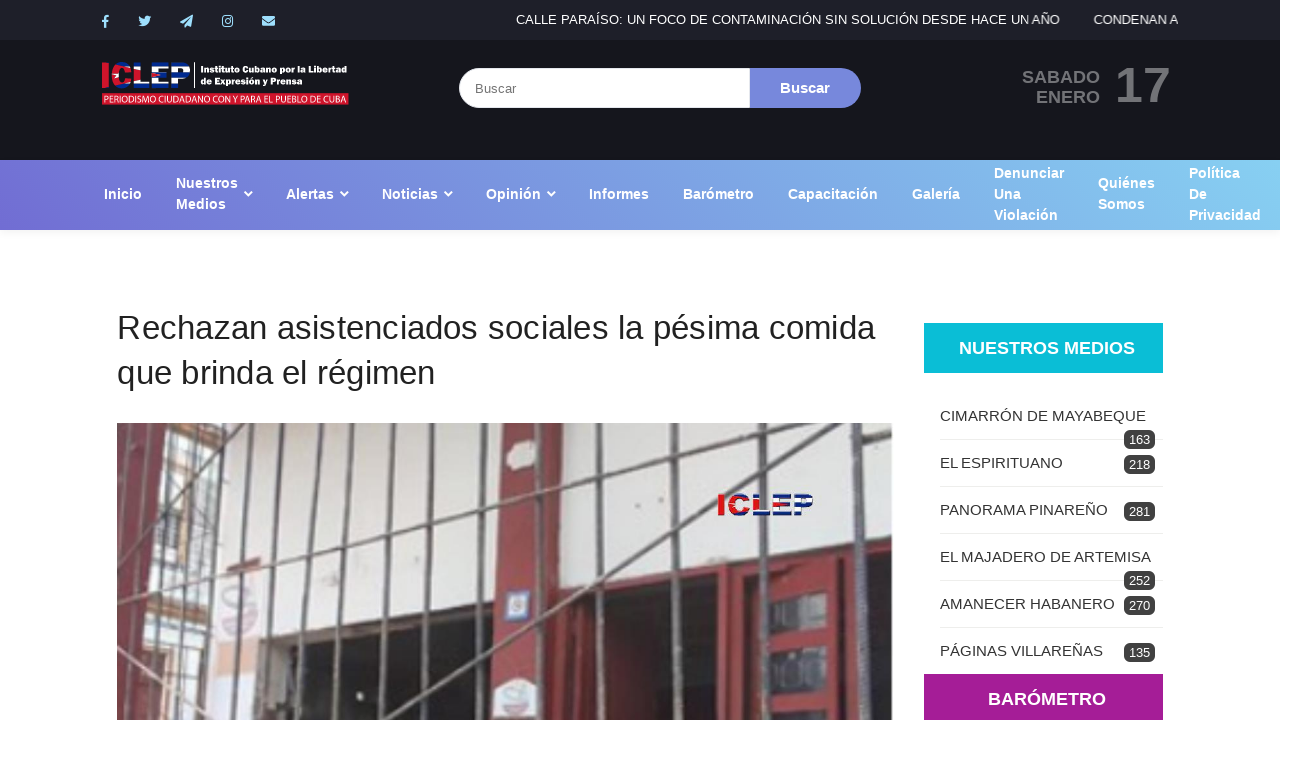

--- FILE ---
content_type: text/html; charset=utf-8
request_url: https://www.google.com/recaptcha/api2/anchor?ar=1&k=6LcA_nwaAAAAAPBqd7uRGBN2gt3IHD-FUXv_J-J6&co=aHR0cHM6Ly9pY2xlcC5vcmc6NDQz&hl=en&v=PoyoqOPhxBO7pBk68S4YbpHZ&size=normal&anchor-ms=20000&execute-ms=30000&cb=2edhvjf3x5zn
body_size: 49550
content:
<!DOCTYPE HTML><html dir="ltr" lang="en"><head><meta http-equiv="Content-Type" content="text/html; charset=UTF-8">
<meta http-equiv="X-UA-Compatible" content="IE=edge">
<title>reCAPTCHA</title>
<style type="text/css">
/* cyrillic-ext */
@font-face {
  font-family: 'Roboto';
  font-style: normal;
  font-weight: 400;
  font-stretch: 100%;
  src: url(//fonts.gstatic.com/s/roboto/v48/KFO7CnqEu92Fr1ME7kSn66aGLdTylUAMa3GUBHMdazTgWw.woff2) format('woff2');
  unicode-range: U+0460-052F, U+1C80-1C8A, U+20B4, U+2DE0-2DFF, U+A640-A69F, U+FE2E-FE2F;
}
/* cyrillic */
@font-face {
  font-family: 'Roboto';
  font-style: normal;
  font-weight: 400;
  font-stretch: 100%;
  src: url(//fonts.gstatic.com/s/roboto/v48/KFO7CnqEu92Fr1ME7kSn66aGLdTylUAMa3iUBHMdazTgWw.woff2) format('woff2');
  unicode-range: U+0301, U+0400-045F, U+0490-0491, U+04B0-04B1, U+2116;
}
/* greek-ext */
@font-face {
  font-family: 'Roboto';
  font-style: normal;
  font-weight: 400;
  font-stretch: 100%;
  src: url(//fonts.gstatic.com/s/roboto/v48/KFO7CnqEu92Fr1ME7kSn66aGLdTylUAMa3CUBHMdazTgWw.woff2) format('woff2');
  unicode-range: U+1F00-1FFF;
}
/* greek */
@font-face {
  font-family: 'Roboto';
  font-style: normal;
  font-weight: 400;
  font-stretch: 100%;
  src: url(//fonts.gstatic.com/s/roboto/v48/KFO7CnqEu92Fr1ME7kSn66aGLdTylUAMa3-UBHMdazTgWw.woff2) format('woff2');
  unicode-range: U+0370-0377, U+037A-037F, U+0384-038A, U+038C, U+038E-03A1, U+03A3-03FF;
}
/* math */
@font-face {
  font-family: 'Roboto';
  font-style: normal;
  font-weight: 400;
  font-stretch: 100%;
  src: url(//fonts.gstatic.com/s/roboto/v48/KFO7CnqEu92Fr1ME7kSn66aGLdTylUAMawCUBHMdazTgWw.woff2) format('woff2');
  unicode-range: U+0302-0303, U+0305, U+0307-0308, U+0310, U+0312, U+0315, U+031A, U+0326-0327, U+032C, U+032F-0330, U+0332-0333, U+0338, U+033A, U+0346, U+034D, U+0391-03A1, U+03A3-03A9, U+03B1-03C9, U+03D1, U+03D5-03D6, U+03F0-03F1, U+03F4-03F5, U+2016-2017, U+2034-2038, U+203C, U+2040, U+2043, U+2047, U+2050, U+2057, U+205F, U+2070-2071, U+2074-208E, U+2090-209C, U+20D0-20DC, U+20E1, U+20E5-20EF, U+2100-2112, U+2114-2115, U+2117-2121, U+2123-214F, U+2190, U+2192, U+2194-21AE, U+21B0-21E5, U+21F1-21F2, U+21F4-2211, U+2213-2214, U+2216-22FF, U+2308-230B, U+2310, U+2319, U+231C-2321, U+2336-237A, U+237C, U+2395, U+239B-23B7, U+23D0, U+23DC-23E1, U+2474-2475, U+25AF, U+25B3, U+25B7, U+25BD, U+25C1, U+25CA, U+25CC, U+25FB, U+266D-266F, U+27C0-27FF, U+2900-2AFF, U+2B0E-2B11, U+2B30-2B4C, U+2BFE, U+3030, U+FF5B, U+FF5D, U+1D400-1D7FF, U+1EE00-1EEFF;
}
/* symbols */
@font-face {
  font-family: 'Roboto';
  font-style: normal;
  font-weight: 400;
  font-stretch: 100%;
  src: url(//fonts.gstatic.com/s/roboto/v48/KFO7CnqEu92Fr1ME7kSn66aGLdTylUAMaxKUBHMdazTgWw.woff2) format('woff2');
  unicode-range: U+0001-000C, U+000E-001F, U+007F-009F, U+20DD-20E0, U+20E2-20E4, U+2150-218F, U+2190, U+2192, U+2194-2199, U+21AF, U+21E6-21F0, U+21F3, U+2218-2219, U+2299, U+22C4-22C6, U+2300-243F, U+2440-244A, U+2460-24FF, U+25A0-27BF, U+2800-28FF, U+2921-2922, U+2981, U+29BF, U+29EB, U+2B00-2BFF, U+4DC0-4DFF, U+FFF9-FFFB, U+10140-1018E, U+10190-1019C, U+101A0, U+101D0-101FD, U+102E0-102FB, U+10E60-10E7E, U+1D2C0-1D2D3, U+1D2E0-1D37F, U+1F000-1F0FF, U+1F100-1F1AD, U+1F1E6-1F1FF, U+1F30D-1F30F, U+1F315, U+1F31C, U+1F31E, U+1F320-1F32C, U+1F336, U+1F378, U+1F37D, U+1F382, U+1F393-1F39F, U+1F3A7-1F3A8, U+1F3AC-1F3AF, U+1F3C2, U+1F3C4-1F3C6, U+1F3CA-1F3CE, U+1F3D4-1F3E0, U+1F3ED, U+1F3F1-1F3F3, U+1F3F5-1F3F7, U+1F408, U+1F415, U+1F41F, U+1F426, U+1F43F, U+1F441-1F442, U+1F444, U+1F446-1F449, U+1F44C-1F44E, U+1F453, U+1F46A, U+1F47D, U+1F4A3, U+1F4B0, U+1F4B3, U+1F4B9, U+1F4BB, U+1F4BF, U+1F4C8-1F4CB, U+1F4D6, U+1F4DA, U+1F4DF, U+1F4E3-1F4E6, U+1F4EA-1F4ED, U+1F4F7, U+1F4F9-1F4FB, U+1F4FD-1F4FE, U+1F503, U+1F507-1F50B, U+1F50D, U+1F512-1F513, U+1F53E-1F54A, U+1F54F-1F5FA, U+1F610, U+1F650-1F67F, U+1F687, U+1F68D, U+1F691, U+1F694, U+1F698, U+1F6AD, U+1F6B2, U+1F6B9-1F6BA, U+1F6BC, U+1F6C6-1F6CF, U+1F6D3-1F6D7, U+1F6E0-1F6EA, U+1F6F0-1F6F3, U+1F6F7-1F6FC, U+1F700-1F7FF, U+1F800-1F80B, U+1F810-1F847, U+1F850-1F859, U+1F860-1F887, U+1F890-1F8AD, U+1F8B0-1F8BB, U+1F8C0-1F8C1, U+1F900-1F90B, U+1F93B, U+1F946, U+1F984, U+1F996, U+1F9E9, U+1FA00-1FA6F, U+1FA70-1FA7C, U+1FA80-1FA89, U+1FA8F-1FAC6, U+1FACE-1FADC, U+1FADF-1FAE9, U+1FAF0-1FAF8, U+1FB00-1FBFF;
}
/* vietnamese */
@font-face {
  font-family: 'Roboto';
  font-style: normal;
  font-weight: 400;
  font-stretch: 100%;
  src: url(//fonts.gstatic.com/s/roboto/v48/KFO7CnqEu92Fr1ME7kSn66aGLdTylUAMa3OUBHMdazTgWw.woff2) format('woff2');
  unicode-range: U+0102-0103, U+0110-0111, U+0128-0129, U+0168-0169, U+01A0-01A1, U+01AF-01B0, U+0300-0301, U+0303-0304, U+0308-0309, U+0323, U+0329, U+1EA0-1EF9, U+20AB;
}
/* latin-ext */
@font-face {
  font-family: 'Roboto';
  font-style: normal;
  font-weight: 400;
  font-stretch: 100%;
  src: url(//fonts.gstatic.com/s/roboto/v48/KFO7CnqEu92Fr1ME7kSn66aGLdTylUAMa3KUBHMdazTgWw.woff2) format('woff2');
  unicode-range: U+0100-02BA, U+02BD-02C5, U+02C7-02CC, U+02CE-02D7, U+02DD-02FF, U+0304, U+0308, U+0329, U+1D00-1DBF, U+1E00-1E9F, U+1EF2-1EFF, U+2020, U+20A0-20AB, U+20AD-20C0, U+2113, U+2C60-2C7F, U+A720-A7FF;
}
/* latin */
@font-face {
  font-family: 'Roboto';
  font-style: normal;
  font-weight: 400;
  font-stretch: 100%;
  src: url(//fonts.gstatic.com/s/roboto/v48/KFO7CnqEu92Fr1ME7kSn66aGLdTylUAMa3yUBHMdazQ.woff2) format('woff2');
  unicode-range: U+0000-00FF, U+0131, U+0152-0153, U+02BB-02BC, U+02C6, U+02DA, U+02DC, U+0304, U+0308, U+0329, U+2000-206F, U+20AC, U+2122, U+2191, U+2193, U+2212, U+2215, U+FEFF, U+FFFD;
}
/* cyrillic-ext */
@font-face {
  font-family: 'Roboto';
  font-style: normal;
  font-weight: 500;
  font-stretch: 100%;
  src: url(//fonts.gstatic.com/s/roboto/v48/KFO7CnqEu92Fr1ME7kSn66aGLdTylUAMa3GUBHMdazTgWw.woff2) format('woff2');
  unicode-range: U+0460-052F, U+1C80-1C8A, U+20B4, U+2DE0-2DFF, U+A640-A69F, U+FE2E-FE2F;
}
/* cyrillic */
@font-face {
  font-family: 'Roboto';
  font-style: normal;
  font-weight: 500;
  font-stretch: 100%;
  src: url(//fonts.gstatic.com/s/roboto/v48/KFO7CnqEu92Fr1ME7kSn66aGLdTylUAMa3iUBHMdazTgWw.woff2) format('woff2');
  unicode-range: U+0301, U+0400-045F, U+0490-0491, U+04B0-04B1, U+2116;
}
/* greek-ext */
@font-face {
  font-family: 'Roboto';
  font-style: normal;
  font-weight: 500;
  font-stretch: 100%;
  src: url(//fonts.gstatic.com/s/roboto/v48/KFO7CnqEu92Fr1ME7kSn66aGLdTylUAMa3CUBHMdazTgWw.woff2) format('woff2');
  unicode-range: U+1F00-1FFF;
}
/* greek */
@font-face {
  font-family: 'Roboto';
  font-style: normal;
  font-weight: 500;
  font-stretch: 100%;
  src: url(//fonts.gstatic.com/s/roboto/v48/KFO7CnqEu92Fr1ME7kSn66aGLdTylUAMa3-UBHMdazTgWw.woff2) format('woff2');
  unicode-range: U+0370-0377, U+037A-037F, U+0384-038A, U+038C, U+038E-03A1, U+03A3-03FF;
}
/* math */
@font-face {
  font-family: 'Roboto';
  font-style: normal;
  font-weight: 500;
  font-stretch: 100%;
  src: url(//fonts.gstatic.com/s/roboto/v48/KFO7CnqEu92Fr1ME7kSn66aGLdTylUAMawCUBHMdazTgWw.woff2) format('woff2');
  unicode-range: U+0302-0303, U+0305, U+0307-0308, U+0310, U+0312, U+0315, U+031A, U+0326-0327, U+032C, U+032F-0330, U+0332-0333, U+0338, U+033A, U+0346, U+034D, U+0391-03A1, U+03A3-03A9, U+03B1-03C9, U+03D1, U+03D5-03D6, U+03F0-03F1, U+03F4-03F5, U+2016-2017, U+2034-2038, U+203C, U+2040, U+2043, U+2047, U+2050, U+2057, U+205F, U+2070-2071, U+2074-208E, U+2090-209C, U+20D0-20DC, U+20E1, U+20E5-20EF, U+2100-2112, U+2114-2115, U+2117-2121, U+2123-214F, U+2190, U+2192, U+2194-21AE, U+21B0-21E5, U+21F1-21F2, U+21F4-2211, U+2213-2214, U+2216-22FF, U+2308-230B, U+2310, U+2319, U+231C-2321, U+2336-237A, U+237C, U+2395, U+239B-23B7, U+23D0, U+23DC-23E1, U+2474-2475, U+25AF, U+25B3, U+25B7, U+25BD, U+25C1, U+25CA, U+25CC, U+25FB, U+266D-266F, U+27C0-27FF, U+2900-2AFF, U+2B0E-2B11, U+2B30-2B4C, U+2BFE, U+3030, U+FF5B, U+FF5D, U+1D400-1D7FF, U+1EE00-1EEFF;
}
/* symbols */
@font-face {
  font-family: 'Roboto';
  font-style: normal;
  font-weight: 500;
  font-stretch: 100%;
  src: url(//fonts.gstatic.com/s/roboto/v48/KFO7CnqEu92Fr1ME7kSn66aGLdTylUAMaxKUBHMdazTgWw.woff2) format('woff2');
  unicode-range: U+0001-000C, U+000E-001F, U+007F-009F, U+20DD-20E0, U+20E2-20E4, U+2150-218F, U+2190, U+2192, U+2194-2199, U+21AF, U+21E6-21F0, U+21F3, U+2218-2219, U+2299, U+22C4-22C6, U+2300-243F, U+2440-244A, U+2460-24FF, U+25A0-27BF, U+2800-28FF, U+2921-2922, U+2981, U+29BF, U+29EB, U+2B00-2BFF, U+4DC0-4DFF, U+FFF9-FFFB, U+10140-1018E, U+10190-1019C, U+101A0, U+101D0-101FD, U+102E0-102FB, U+10E60-10E7E, U+1D2C0-1D2D3, U+1D2E0-1D37F, U+1F000-1F0FF, U+1F100-1F1AD, U+1F1E6-1F1FF, U+1F30D-1F30F, U+1F315, U+1F31C, U+1F31E, U+1F320-1F32C, U+1F336, U+1F378, U+1F37D, U+1F382, U+1F393-1F39F, U+1F3A7-1F3A8, U+1F3AC-1F3AF, U+1F3C2, U+1F3C4-1F3C6, U+1F3CA-1F3CE, U+1F3D4-1F3E0, U+1F3ED, U+1F3F1-1F3F3, U+1F3F5-1F3F7, U+1F408, U+1F415, U+1F41F, U+1F426, U+1F43F, U+1F441-1F442, U+1F444, U+1F446-1F449, U+1F44C-1F44E, U+1F453, U+1F46A, U+1F47D, U+1F4A3, U+1F4B0, U+1F4B3, U+1F4B9, U+1F4BB, U+1F4BF, U+1F4C8-1F4CB, U+1F4D6, U+1F4DA, U+1F4DF, U+1F4E3-1F4E6, U+1F4EA-1F4ED, U+1F4F7, U+1F4F9-1F4FB, U+1F4FD-1F4FE, U+1F503, U+1F507-1F50B, U+1F50D, U+1F512-1F513, U+1F53E-1F54A, U+1F54F-1F5FA, U+1F610, U+1F650-1F67F, U+1F687, U+1F68D, U+1F691, U+1F694, U+1F698, U+1F6AD, U+1F6B2, U+1F6B9-1F6BA, U+1F6BC, U+1F6C6-1F6CF, U+1F6D3-1F6D7, U+1F6E0-1F6EA, U+1F6F0-1F6F3, U+1F6F7-1F6FC, U+1F700-1F7FF, U+1F800-1F80B, U+1F810-1F847, U+1F850-1F859, U+1F860-1F887, U+1F890-1F8AD, U+1F8B0-1F8BB, U+1F8C0-1F8C1, U+1F900-1F90B, U+1F93B, U+1F946, U+1F984, U+1F996, U+1F9E9, U+1FA00-1FA6F, U+1FA70-1FA7C, U+1FA80-1FA89, U+1FA8F-1FAC6, U+1FACE-1FADC, U+1FADF-1FAE9, U+1FAF0-1FAF8, U+1FB00-1FBFF;
}
/* vietnamese */
@font-face {
  font-family: 'Roboto';
  font-style: normal;
  font-weight: 500;
  font-stretch: 100%;
  src: url(//fonts.gstatic.com/s/roboto/v48/KFO7CnqEu92Fr1ME7kSn66aGLdTylUAMa3OUBHMdazTgWw.woff2) format('woff2');
  unicode-range: U+0102-0103, U+0110-0111, U+0128-0129, U+0168-0169, U+01A0-01A1, U+01AF-01B0, U+0300-0301, U+0303-0304, U+0308-0309, U+0323, U+0329, U+1EA0-1EF9, U+20AB;
}
/* latin-ext */
@font-face {
  font-family: 'Roboto';
  font-style: normal;
  font-weight: 500;
  font-stretch: 100%;
  src: url(//fonts.gstatic.com/s/roboto/v48/KFO7CnqEu92Fr1ME7kSn66aGLdTylUAMa3KUBHMdazTgWw.woff2) format('woff2');
  unicode-range: U+0100-02BA, U+02BD-02C5, U+02C7-02CC, U+02CE-02D7, U+02DD-02FF, U+0304, U+0308, U+0329, U+1D00-1DBF, U+1E00-1E9F, U+1EF2-1EFF, U+2020, U+20A0-20AB, U+20AD-20C0, U+2113, U+2C60-2C7F, U+A720-A7FF;
}
/* latin */
@font-face {
  font-family: 'Roboto';
  font-style: normal;
  font-weight: 500;
  font-stretch: 100%;
  src: url(//fonts.gstatic.com/s/roboto/v48/KFO7CnqEu92Fr1ME7kSn66aGLdTylUAMa3yUBHMdazQ.woff2) format('woff2');
  unicode-range: U+0000-00FF, U+0131, U+0152-0153, U+02BB-02BC, U+02C6, U+02DA, U+02DC, U+0304, U+0308, U+0329, U+2000-206F, U+20AC, U+2122, U+2191, U+2193, U+2212, U+2215, U+FEFF, U+FFFD;
}
/* cyrillic-ext */
@font-face {
  font-family: 'Roboto';
  font-style: normal;
  font-weight: 900;
  font-stretch: 100%;
  src: url(//fonts.gstatic.com/s/roboto/v48/KFO7CnqEu92Fr1ME7kSn66aGLdTylUAMa3GUBHMdazTgWw.woff2) format('woff2');
  unicode-range: U+0460-052F, U+1C80-1C8A, U+20B4, U+2DE0-2DFF, U+A640-A69F, U+FE2E-FE2F;
}
/* cyrillic */
@font-face {
  font-family: 'Roboto';
  font-style: normal;
  font-weight: 900;
  font-stretch: 100%;
  src: url(//fonts.gstatic.com/s/roboto/v48/KFO7CnqEu92Fr1ME7kSn66aGLdTylUAMa3iUBHMdazTgWw.woff2) format('woff2');
  unicode-range: U+0301, U+0400-045F, U+0490-0491, U+04B0-04B1, U+2116;
}
/* greek-ext */
@font-face {
  font-family: 'Roboto';
  font-style: normal;
  font-weight: 900;
  font-stretch: 100%;
  src: url(//fonts.gstatic.com/s/roboto/v48/KFO7CnqEu92Fr1ME7kSn66aGLdTylUAMa3CUBHMdazTgWw.woff2) format('woff2');
  unicode-range: U+1F00-1FFF;
}
/* greek */
@font-face {
  font-family: 'Roboto';
  font-style: normal;
  font-weight: 900;
  font-stretch: 100%;
  src: url(//fonts.gstatic.com/s/roboto/v48/KFO7CnqEu92Fr1ME7kSn66aGLdTylUAMa3-UBHMdazTgWw.woff2) format('woff2');
  unicode-range: U+0370-0377, U+037A-037F, U+0384-038A, U+038C, U+038E-03A1, U+03A3-03FF;
}
/* math */
@font-face {
  font-family: 'Roboto';
  font-style: normal;
  font-weight: 900;
  font-stretch: 100%;
  src: url(//fonts.gstatic.com/s/roboto/v48/KFO7CnqEu92Fr1ME7kSn66aGLdTylUAMawCUBHMdazTgWw.woff2) format('woff2');
  unicode-range: U+0302-0303, U+0305, U+0307-0308, U+0310, U+0312, U+0315, U+031A, U+0326-0327, U+032C, U+032F-0330, U+0332-0333, U+0338, U+033A, U+0346, U+034D, U+0391-03A1, U+03A3-03A9, U+03B1-03C9, U+03D1, U+03D5-03D6, U+03F0-03F1, U+03F4-03F5, U+2016-2017, U+2034-2038, U+203C, U+2040, U+2043, U+2047, U+2050, U+2057, U+205F, U+2070-2071, U+2074-208E, U+2090-209C, U+20D0-20DC, U+20E1, U+20E5-20EF, U+2100-2112, U+2114-2115, U+2117-2121, U+2123-214F, U+2190, U+2192, U+2194-21AE, U+21B0-21E5, U+21F1-21F2, U+21F4-2211, U+2213-2214, U+2216-22FF, U+2308-230B, U+2310, U+2319, U+231C-2321, U+2336-237A, U+237C, U+2395, U+239B-23B7, U+23D0, U+23DC-23E1, U+2474-2475, U+25AF, U+25B3, U+25B7, U+25BD, U+25C1, U+25CA, U+25CC, U+25FB, U+266D-266F, U+27C0-27FF, U+2900-2AFF, U+2B0E-2B11, U+2B30-2B4C, U+2BFE, U+3030, U+FF5B, U+FF5D, U+1D400-1D7FF, U+1EE00-1EEFF;
}
/* symbols */
@font-face {
  font-family: 'Roboto';
  font-style: normal;
  font-weight: 900;
  font-stretch: 100%;
  src: url(//fonts.gstatic.com/s/roboto/v48/KFO7CnqEu92Fr1ME7kSn66aGLdTylUAMaxKUBHMdazTgWw.woff2) format('woff2');
  unicode-range: U+0001-000C, U+000E-001F, U+007F-009F, U+20DD-20E0, U+20E2-20E4, U+2150-218F, U+2190, U+2192, U+2194-2199, U+21AF, U+21E6-21F0, U+21F3, U+2218-2219, U+2299, U+22C4-22C6, U+2300-243F, U+2440-244A, U+2460-24FF, U+25A0-27BF, U+2800-28FF, U+2921-2922, U+2981, U+29BF, U+29EB, U+2B00-2BFF, U+4DC0-4DFF, U+FFF9-FFFB, U+10140-1018E, U+10190-1019C, U+101A0, U+101D0-101FD, U+102E0-102FB, U+10E60-10E7E, U+1D2C0-1D2D3, U+1D2E0-1D37F, U+1F000-1F0FF, U+1F100-1F1AD, U+1F1E6-1F1FF, U+1F30D-1F30F, U+1F315, U+1F31C, U+1F31E, U+1F320-1F32C, U+1F336, U+1F378, U+1F37D, U+1F382, U+1F393-1F39F, U+1F3A7-1F3A8, U+1F3AC-1F3AF, U+1F3C2, U+1F3C4-1F3C6, U+1F3CA-1F3CE, U+1F3D4-1F3E0, U+1F3ED, U+1F3F1-1F3F3, U+1F3F5-1F3F7, U+1F408, U+1F415, U+1F41F, U+1F426, U+1F43F, U+1F441-1F442, U+1F444, U+1F446-1F449, U+1F44C-1F44E, U+1F453, U+1F46A, U+1F47D, U+1F4A3, U+1F4B0, U+1F4B3, U+1F4B9, U+1F4BB, U+1F4BF, U+1F4C8-1F4CB, U+1F4D6, U+1F4DA, U+1F4DF, U+1F4E3-1F4E6, U+1F4EA-1F4ED, U+1F4F7, U+1F4F9-1F4FB, U+1F4FD-1F4FE, U+1F503, U+1F507-1F50B, U+1F50D, U+1F512-1F513, U+1F53E-1F54A, U+1F54F-1F5FA, U+1F610, U+1F650-1F67F, U+1F687, U+1F68D, U+1F691, U+1F694, U+1F698, U+1F6AD, U+1F6B2, U+1F6B9-1F6BA, U+1F6BC, U+1F6C6-1F6CF, U+1F6D3-1F6D7, U+1F6E0-1F6EA, U+1F6F0-1F6F3, U+1F6F7-1F6FC, U+1F700-1F7FF, U+1F800-1F80B, U+1F810-1F847, U+1F850-1F859, U+1F860-1F887, U+1F890-1F8AD, U+1F8B0-1F8BB, U+1F8C0-1F8C1, U+1F900-1F90B, U+1F93B, U+1F946, U+1F984, U+1F996, U+1F9E9, U+1FA00-1FA6F, U+1FA70-1FA7C, U+1FA80-1FA89, U+1FA8F-1FAC6, U+1FACE-1FADC, U+1FADF-1FAE9, U+1FAF0-1FAF8, U+1FB00-1FBFF;
}
/* vietnamese */
@font-face {
  font-family: 'Roboto';
  font-style: normal;
  font-weight: 900;
  font-stretch: 100%;
  src: url(//fonts.gstatic.com/s/roboto/v48/KFO7CnqEu92Fr1ME7kSn66aGLdTylUAMa3OUBHMdazTgWw.woff2) format('woff2');
  unicode-range: U+0102-0103, U+0110-0111, U+0128-0129, U+0168-0169, U+01A0-01A1, U+01AF-01B0, U+0300-0301, U+0303-0304, U+0308-0309, U+0323, U+0329, U+1EA0-1EF9, U+20AB;
}
/* latin-ext */
@font-face {
  font-family: 'Roboto';
  font-style: normal;
  font-weight: 900;
  font-stretch: 100%;
  src: url(//fonts.gstatic.com/s/roboto/v48/KFO7CnqEu92Fr1ME7kSn66aGLdTylUAMa3KUBHMdazTgWw.woff2) format('woff2');
  unicode-range: U+0100-02BA, U+02BD-02C5, U+02C7-02CC, U+02CE-02D7, U+02DD-02FF, U+0304, U+0308, U+0329, U+1D00-1DBF, U+1E00-1E9F, U+1EF2-1EFF, U+2020, U+20A0-20AB, U+20AD-20C0, U+2113, U+2C60-2C7F, U+A720-A7FF;
}
/* latin */
@font-face {
  font-family: 'Roboto';
  font-style: normal;
  font-weight: 900;
  font-stretch: 100%;
  src: url(//fonts.gstatic.com/s/roboto/v48/KFO7CnqEu92Fr1ME7kSn66aGLdTylUAMa3yUBHMdazQ.woff2) format('woff2');
  unicode-range: U+0000-00FF, U+0131, U+0152-0153, U+02BB-02BC, U+02C6, U+02DA, U+02DC, U+0304, U+0308, U+0329, U+2000-206F, U+20AC, U+2122, U+2191, U+2193, U+2212, U+2215, U+FEFF, U+FFFD;
}

</style>
<link rel="stylesheet" type="text/css" href="https://www.gstatic.com/recaptcha/releases/PoyoqOPhxBO7pBk68S4YbpHZ/styles__ltr.css">
<script nonce="MrDDODj2U0NoB6H13pflCA" type="text/javascript">window['__recaptcha_api'] = 'https://www.google.com/recaptcha/api2/';</script>
<script type="text/javascript" src="https://www.gstatic.com/recaptcha/releases/PoyoqOPhxBO7pBk68S4YbpHZ/recaptcha__en.js" nonce="MrDDODj2U0NoB6H13pflCA">
      
    </script></head>
<body><div id="rc-anchor-alert" class="rc-anchor-alert"></div>
<input type="hidden" id="recaptcha-token" value="[base64]">
<script type="text/javascript" nonce="MrDDODj2U0NoB6H13pflCA">
      recaptcha.anchor.Main.init("[\x22ainput\x22,[\x22bgdata\x22,\x22\x22,\[base64]/[base64]/[base64]/KE4oMTI0LHYsdi5HKSxMWihsLHYpKTpOKDEyNCx2LGwpLFYpLHYpLFQpKSxGKDE3MSx2KX0scjc9ZnVuY3Rpb24obCl7cmV0dXJuIGx9LEM9ZnVuY3Rpb24obCxWLHYpe04odixsLFYpLFZbYWtdPTI3OTZ9LG49ZnVuY3Rpb24obCxWKXtWLlg9KChWLlg/[base64]/[base64]/[base64]/[base64]/[base64]/[base64]/[base64]/[base64]/[base64]/[base64]/[base64]\\u003d\x22,\[base64]\\u003d\x22,\[base64]/DplTDnl0IQFEWUx/CvcKoUVwow6bCmsK4wrZcNcO3wqJocjTCrGUWw4nCkMO/w4TDvFkKSQ/CgE97wqkDF8OowoHCgxjDgMOMw6EOwoAMw69jw7gewrvDmMO9w6XCrsOzF8K+w4dsw6PCpi4LS8OjDsKzw5bDtMKtwo/DpsKVaMKTw4rCvyd1wr1/wptuQg/DvWfDoAVsczMWw5t9A8OnPcKkw7dWAsKxG8OLajoTw67CocKOw4nDkEPDnwHDin5Sw75OwpZrwrDCkSRcwrfChh8+PcKFwrNPwoXCtcKTw7EYwpIsAMKWQETDolRJMcKILCMqwrLCocO/[base64]/[base64]/CkMOMcsOwIh3Cm8KGGsKFw4I9djgWS8K3J8OXw7DCk8Kzwr1PZsK1ecO0w7ZVw67DucOER2fDpygVwrdHCHRcw47DtHHChMOnWXBQwpYOMF7DrcOhwqHCqMOewoLCtcKlwoLDly4+wpLCg2nCjMK7w5Y1eQ/Dp8ODwqvCk8KTwopzwqHDkz4DfETCmzDCil4cXEjDuHsPwqjCnSAhMcOAMVpldsK9wrfDisKRw47CnGo/[base64]/wp9IwrzChBNlw4wywqvDum1ZwqNcFXHCocKJw40NCGFdwpvCvMOMIGZJHsKvw70iw6ZaWTddRsOhwooAF0NWWR0iwoVyZcKZw5pcwpcZw5zCvcKGwpskZsKmZWLDncOlw5HCj8Klw7RrEMOxdcOxw5/CljQzHsKGw4jCqcKzwoUBw5HDqDFEI8KEOR9SDMOHw61MLMO4A8KPN0LCtS4HA8OtCSDChcOrVHDClMKTwqbDv8KKDcKDwpTClnjDh8OSw5HCnGDCkUTCqMOEScKKw4Q4UhJUwo8KIBgbw7fCusKcw4HDtsOcwp/[base64]/[base64]/[base64]/Dg14ZYsKfc8OHw5ERw4VhMA9ew5U9wqxuQcOFTMKvwo15ScO1w5XCjMKFZydPw6Avw4PDpi9fw7rDmsKqQg/DkcOFw7A6PcKuGcKhwrLClsOyPsO+Yxp7wqw1GMO1dsKfw67Duyk+wrY2FRB/wonDlcKaIsOnwpQmw5rDicO9w5rCnThSLcOzWcO/JxnDr1rCssKSwr/Do8K1woPDt8OoHnh7wrV/aHBuXsOUICbCh8OjeMKvSMK2w63CqmLDpAQZwrBBw6x/wozDtjZCMcOcwojDhUxKw5BAHcOwwpjCqsOnw455OMKhNxBuw7jDv8K7Y8O8L8OfHMOxwpgxwrDCiCQIw7QrK15gw6HDjcObwr7CnUBbd8O2w4bDk8KbPcOWRsOxBCEpwqQWw73DisK3wpXChcOcE8Ktw4B5wo8mfsORwqbCpnxHPsO+HcOnwpJnA1fDgFTDhQ3DjU/DjMKaw458wq3Dg8Kiw6gRMBvCoDjDmRtjwpAhTn3CjHjCrMKjw4JcG15rw6PCrsKowoPCgMOaEysowpwKwp15Pj5KS8KhVFzDncOjw6zCnsKGwrvCkcO5wp7CiGjCiMOSLQTCmw4vN0hBwq/Dq8ObfMKHAsKpcWHDr8ORw6AOQMO8HWRvX8KxTsKifQPChGzDm8OiwojDhcO1VMOawoHCr8KFw77Dn24Bw70Cw5sOFlgNVA5pwrrDo37Cs2DCojzDvnXDhWXDsW/DlcOjw54dBUzCh0t/H8OQwqE1wrTDsMKJwoQ3w4MFB8KeYsOQwoRpWcKGwpjCs8Oqw6Vbw6kpw68ewpwSA8Ohwp4XIQ/DsgQ1wo7DoV/Cj8OxwpZpD2XCrWVZw7pUw6AJHsKLM8OqwoEuwoUNw61kw51ubxXCtwrCgQ7CvwZsw5LCqsKvfcOFwo7CgcKvwqTCrcKdwobDs8Kew4bDncO+MlRWe2hyw77CtQshUMKyIsOsAsOEwpsbwrbDvn8gw6sIw5tIwqFtZEpxw5UMDSg/B8KDCMO0JzYiw6LDq8Kow5DDgzgqWMOCdhHCt8O7M8Kbb13Cu8OAwp8TI8OgUsKuw7szfsORacKRw7wxw412wpXDk8Omwq3CnjfDr8KMw4xzIMKsA8KNe8ONSmbDmMKHdwhKLDQrw5Ntwr/DlcKhwrcQw5rDjB46w57DosOGwojDocKBw6PCv8KxYsKZCMOoFFFlCMOMLcKZDcKhw5sZwqBiVyoqd8Kpw6czacObwrnDlMO6w4ApMx7CksONOMONwqHCqmTDnCwpwpA+wqFTwrUnMMOHQ8K/w5cMTnvDry3Cq2/CkMK6VTl4TjABwqrDgk1+N8Kcwp5Dw6QowpLDkR7DtsOyNcKhRMKEP8OCwqk5wogLWnQYdm4mwoUaw5Ajw7MfSCPDkMOsV8OJw5R6wq3Cl8K/[base64]/[base64]/[base64]/Ch8OMw4nCsMOdO8ODwoh+SMOhwqHCiMO0wrLDksOow7U0J8KdcMOXw5bCkcKAw7VCwpPDhsO9HhQ+Pz1Zw7NSe38Uw5MSw7YLG0zClsKxw7BOwpxGSBTCjcOEayzCuhoYwpjCh8K6Nw3DuDwDwqfDpMO6wp/[base64]/Dr8OUEUrCvsKAVRzCocOMckMLw4rCvXvDpcOgCMKdRSHDoMKJw6/DqMK6woPDp1wtcH15WMKtFQphwrV8dMOnwpxmIlNlw4bCvAABOCVaw7zDmsO6H8O8w7RtwoRdw7cEwpfDpF5nPTR3KBdzH0/CicOlWAsuCFDDrkjDnR3ChMO/LUUKEFIxecK3w4XDgn59Ohp2w6rCj8O8MMOVw7YWKMODPkA1F2fCvsOwFgjDlgpNacKOw4HCscKUSMKOCcOFBQPDjMO4w4TDgxHDrjllbMK9w7/DkcOxw5Vvw70tw6rCqmTDkAdTBcO9wobCjMK7KRV5VMKNw6hOwrPDqVvCu8KXVUYLwognwrZ7EcKbTB9MOMOPe8Oaw5bCkzN1wotxwoPDnkgyw58pw6/DscOuW8KXw6zCt3Zuw48WB2t+w7vDvMKcw6DDkcKuA1XDpG7CtsKBYBklPGTDgcKhI8OBWghqNBw7GGXDpMO9Bn8TLgh0w6LDiCnDvsOPw75Gw7vCo2AewrBUwqhBQTTDgcK/EMOSwoPDiMKYa8OOfMO1LDNLOAtHDTETwpbCtXLCnXJyOAPDmMK+OQXDmcKafXXCoDIlDMKpWRHDm8Knwp/DrWQ3V8KJIcOPwq8Jw63CjMKSZRkUwqvCpsOKwokPbz/Cl8Kfwo0Qw4vCisKKIsOeeSQKwp/Cu8OJw59bwpvCnHXDojILU8KCwrs+WEwaAcKreMOUwozDssKtw6LDvcO3w4Brwp7CocOGC8OtE8O7NEHCscOzwoAfwqMHwp1AYRvComrDtzxPZcKdDHXDgcKTEMKaTlbCrsODAMOCblrDoMK/QgPDsDPCrsOjCsKRHz/DhcOEXWMJUnx8XsO7NCUUw4ZjW8K6w5Mbw5LCnmYMwrDCj8OQw5XDpMKGDcKhdzskChgrUQ/CvsOiHW9TF8KnWGzCrcOWw57CsW9Xw4vDk8O1YAE6wqkSGcKPYsK9bhfCnsKGwoIDFmHDocOnM8O6w7k/[base64]/[base64]/CosKjKMKGfHVRw69XwqHCocKpwovCh8Kbw7tocsOIw4tgaMK5Al1iNDDCqW7DlgfDqMKYwobCncKxwpLDlAtrGsOIbA7DgcKmwoF3ESzDoWLDu0PDlMK/wqTDjMO5w5RNNWXCshzDoWxPFcKrwoPDgC/CqkDCjXhNPsOLwroIAz0LL8KawrI+w4jCrMOGw7FgwpjDr3oLw7/Cnk/CmMKnwrgLPh7DvwXDp1TCh0vDncOAwpZ1woLCrmMmU8K2VljDvj9JQALCiQnCpsK3w6fCosKVwq7DvQjCnVYdXsO/wqzCksO4ZMK6w75sworDrcKQwqpXw4sXw6RPIcOewrJFf8OKwq4UwoVJZsKpw7JIw4LDlwhuwoPDv8O3fV7CnwFNLjbCtcOoRcOzw4nCoMOHwoFMCn/DosOew7zClMKhcMKxIULChU9gw4lXw7nCl8K/[base64]/[base64]/CjzdOFcOib0bCpFXCtx04UCzDp8KiwrdPwplxEMOVEjXCp8OpwpzDlMOmW27DkcO7wrtqwo5KHGxAOsOpZ1F8wqDCucKjYzIxQHFVHsOITcO4Aj/CrR0/[base64]/[base64]/DlcOUw5DDjWEXwpMUw43DlSXCkk3DhHTCuF7CtsKxw6/DocOoGGVtwrx4wpLCh0zCncKDwrXDkwN6fV/DpsO9XFgrP8KoWiwrwp/Cux/ClsKAFWnCgsOfKMOQw4nCqcOiw4rDiMK5wrTCiHp7wqYjBMKjw4wBwodowoLCuw/DjcOdcyjDtsOPcEPDrMOKdSJbAcOOU8Oywr/Dv8K2w4/Chx0JK23CssKpw6JEw4/Ch1/CscKqw4vDm8Kjwrcqw5rDpMKTSwHDighCKwLDuzB1w4dDfHnDrS3Dp8KeVCDDtsKhwrIYPjtZA8OeBsKXw47DnMKawq7CumldS03ClcOxK8KcwpFSZWXCmsOAwrvDu0JrWw/DqsOMWcKbwrDDjS9dwr50woHCvsOnUcOOw5vCinzCjWIHwqvCgk9LwrXDtcOswqLCicKcGcKHwqbClWLClWbCuWtCw6/DmF7CmcK0MiUaUMOVwoPChTJfEyfDt8OYFsKUwp3DkQ/DlMOLLcKHMnJ1FsKES8OOPwwMUcKPcMK6wqDDm8KywqXDp1dOw54FwrzCkcOPesOLCcKlHcOdH8OBeMK2w5DDoljCjWHDgCtuOsKEwp/DgMOdw6DDqsOjIcOLwqXDkXUXEDDClgvDjTBjI8KuwoLDhBPDqHYSGcOIwqAlwp82RTnCgn4bbsKEwqjCq8Ohw4tEWsKTJcKHw7N2wqEDwqnDgMKiwrQaZGrCjMKkwokgwpYZJsK/e8Kgwo7DuTU+RcOsLMKAw5HCn8O0ZC9gw43DqB7DjXTCixFKSlUaPDPDrcOWNSEjworCqEPCq0DCkMKDworDi8KENzHCtCXCsTNzbm/CqVDCsBbCpsOkNQ/DvsK2w47Co3tpw61gw67CtDjCsMKgPsOUw7HDksOlwpPCtCRHw4rDlQJ8w7TCtMOEwqzCsE1iwqHCh3/[base64]/[base64]/CnsKPw5TCnsO/MEtYZcKNE3g5w5peaMKTecOwfsKnw69Kw4jDiMKjw6Nnw7pTasOSw4vCtlnDkg4iw5HCs8O7HcKRwpRvS3HDlx3Cv8K7HsOzYsKfMQHCsWgZEsKvw4HDpcOtwrZtw6jCvsKkAsOyJ39BI8KiMwhjWDrCscKFw54wwoTDiF/[base64]/GU0rw5fDgMOzQcOVw5ZuIAjChcOXEGs3w7V6BMKTwpHDnH/CrmrCmsOKOWnDrsOHw4XDkcOQTUDCusOgw546Zm7Dg8KQw4RUwpbCqGh6Ql/DuyzCtMOvKVnCusObIAUkGcO7McOZDcOqwqM9w5jCiB1MIMKEPcOzW8KGA8K4ZjnCq2jCq3XDmsKoCsKFJsKrw5A9dcKWKsOxwqV/wr8FHlgzU8OfMx7ClsKjwqbDisKaw7jCgsOHEsKuScOsX8OhOMOkwo53woDCuiPCt2tRRGnCo8KYchzDliAoBUDDpkUtwrM+MsK8aGLCqwdkwp8Nw7HCokTDi8K8w4Vww59yw4YlVGnCrMOMwq5vY2plwoPCsW/CrcOOLsOLQ8KiwoXClj4nOzN7KQTConjCgT7DkmPDrFkwYA00dcKGGA3ChkjCoVbDlMOIw7LDkcO5L8KFwr4vPMObL8OYwpPCn0TCrD1aeMKsw6EcDlloXXwiLcOBXEzDmsONw4UbwoJWwpxvNy/[base64]/DhsOVIiJjwo3DicKIw5DDr8Omwot+w5jChsO/w47Ds8ONFSRZw49wIMOlwpXDlibDjsORw4AawqJMNcOcL8KYRkvDgcK0wp/CumUeaXR4w5NrSsK7w5DDvcKkaWljw6t+CcO0SGjDgsKywqFpOMOFfkjDjMKUW8OEK1c7asKJDCsaDxEWwqbDgMO2DMO4wrVyXx/ChEfCmMKyRRwGwow7AMOaJBrDtsK2VBpZwpTDmMKfP0t7NMK3w4JgNwpkOsK9YFjCpFvDiC9vWlvDuH0sw5gvwow6KwUjW0jDrsOzwqtQNcObJx1PD8KjYEFGwqMUw4bDlWlcQW/DjxzDh8KAMsK3w6XCqXttYcOBwrFRfcKpH3vDqy1IFlAkHEzCoMOpw5PDlsKUwrTDm8KUecOeWRc5w7rCujZNwrMdHMK5Q1jDnsKvwonChMKBw4XCtsOMccKdI8OIw67CowXCmsKLw6tQbGluwqDDgsKXasOXHMOJBsKhwrZiGW4/UhhvTULCogzDhlvCvMObwrLCh0vDocOWXsKuT8OcLWYZwptPB10Hw5MJwpHCisKlwpB/QXTDgcOLwq3DikvDhcOjwotlRsOEw5hlD8OSOhrDo1sZwrZ7fh/[base64]/[base64]/DqnvCg8OHI8K4wp3DgsKiWcOuVko0CMO1wqLDuCbDoMO4a8KMw7xCwo8rwpjDp8OSw6PDhiTCm8K/NcOrwqbDv8KKd8Kyw6Ywwr0vw4FwCsKIwq91w7YeTFPCo2zDkMOydcOrw7PDgE3Ctgh4f1LDh8O9w7rDh8O0w6zCksOuw53CsWfCqFpiwqsRw6rCrsK5w73DucKJwpPCiRzCo8OhOWM6MhUHwrXDoCvDiMOvL8O4W8K4w5TClMOxScKiw7nCnQvDnMOgd8K3Di/Dlg4Gwqldw4Z3c8Ohw73CnEkOwqNpOwgywoXCuGTDucKtesOUwr/DqyB7DTrCmCMWMFjDsQh6w4IDMMKcwqlkRMKmwrgtw6AWN8KyLsK7w5vDh8OQwpxWOyjCkkfCjjYldWdmw4YuwqvDsMKDw4QQNsOiw53Ck1nDnxfClnPCpcKbwrkww5jDqMOJTcOrScKTw60VwoIbazfDqsO6w6LCgMKbJDnCusKuwo/[base64]/DvsKgcAzDhBjDgsO2wrlIwqLCiXzDn8OcTsKYHTsrO8OUV8KNPz3DkD/Dtwt5fcOZwqHDpsORwrHCkBbDj8O6w4/Cu0nCuR1Fw48Kw7kEwrxkw6nDkMK8w6PDvcOywr4UawY3A17Cv8KywqsIX8KqYX5Yw4QqwqTDtMKhw5NBw7dgwrbDlcO3w77CksKMwpcfPgzCuhfDr0Aww6wEwrtkwpbDhkMHwoUBVsK7SMOewrvDrQlYQsK4FMO1wptGw6pyw6dUw4jDoFMcwo8/KRxjA8OuIMO+wqfDslgyBsOZfEtJPGp/OjMbw5jChsKfw7kNw6lmbB0fQ8K3w4tTw7QOwqDCkwVVw5zCiW0FwozCsRoTNSEYdw50TTZuw4A0W8KTesK3TzbDmULDm8Kgw6sLahXDtEZDwpPCu8KVwoTDk8Kow5zDqcO/[base64]/[base64]/DhXrDk8OXKMKdbMOnwoLCvMK/A8Ogw7TCjMKjw6TDnUbDgcK7JXd9dE3CuRVxwrl8wp0yw5DClkJQLMKjUMOMEsO/wq0FR8KvwpTCq8KuLz7DmsKswq4yKsKZPGp4wo56K8OBSzAzU102w59xGCJmd8KUUsOFVMKiw5DDpcKqwqVVw5huKMOKwq19EU8bwpnDlEcDFcOqfGcMwrrDoMKxw6x8w7PCpcKtfMOfw4/DpwjDlcOoKcODwqnCkELCsVDCgsOLwqkFwpHDi2DCmsOvUcO1P2nDi8OGJsKlKMO5w7oJw7Vsw7g/[base64]/MMO6w7ocwq5Od8KidhcvMW4ifsKFUGQuK8Oew7kUDzfDoh3DpDtedG8aw6/[base64]/DtGbDvFfCr8K/wrDDjAkAOMK3w6kNRcOOSlLCpnjClsKtwp56wonDiH/CnsKVZ2xcw6XDmsK5PMO8EsOzw4HDnmPClzMzf3rDvsOiwpTDjsO1LE7DuMK4w4jCuXgDZW/[base64]/DgCHChFwjw5sDwqQ1NMOLwoogf8OSwosbSsOZw5Q4D3k6CyZSwozDgwwzM17ClXlOIsKvWCwzJENbZBB/Z8Omw5vCocKCw6xyw78kN8K7O8Ozwr5ewrrCmMOnMR9zSCfDn8KYw7tadsKCwpTCh1Vzw7LDuhHCk8KQC8KIw4A9K2UOAiNrwpZEdCzDksOTJMOpK8KRZsK1w6zCn8OGcWUNFRHDvcOHTm7DmXjDjwg7w79FB8KOwqpZw5jCvW1uw7/Dh8K5wqlHDMKswqzCtWrDlsK7w5BPABYrwr/CrsOqwqLCvw4oS1QxNmvCmsKHwqzCp8OfwrhVw7stw6nCm8OBwqdyQmnCiU/DokRQV1fDm8KmGcKdF394w7zDhlAzWjLDpcKIwpECPcOwaw5nHEZPwpBtwo7CocOTw7bDqh4pwpbCq8OPw6fDqSp0d3RKw6jDgEF8woQ9PcKBR8OEWR9bw5LDoMOmDQBPS1vCocO8fFbCqcO5eS5KXgIow4MIAXPDkMKBccKkwqB/woDDvcKRdEzCpGprdjZwJcKkw73Dol/CscOPw5oZfmNVwqt6KMKQaMOPwqtgfVANSMKKwqkjQ3Z9OgnDtj/Du8ObHcOww5waw5xCRcOtw6EXL8OzwqoqNhbDr8KdcsONwprDjsOkw6jCqhDDsMOvw7t8HsKbeMO9Z0TCpxvCmMOPJxPCkMK3H8ONQk3DqsOnexJuw4nCjcKXAsOcYUTCqAvCi8KHw4/DqRpMX3p8wr8aw6N1w5rCm0nCvsKWwovCgkcHO01Mw40qNlQzVA3Dg8KJbcKMZFNDRBDDtMKtAETDo8KXf23DpMO+A8Kqw5Exwq1ZVgnCj8ORw6HDocO2wrrDgMOkw6/CssOmwq3CosOUYMOOZSzDjkzCksKTX8Oyw64SXx9OCHTDoQ8+RjnCjDc5w4Y5enVKLMKAwpfDncO2wqrDoU7DjH/DhllYXsOtVsKQwoJ0GkXCn191w51owqTCjjJ2wo3CpgXDvVkDbRzDrgvDkRVkw7YUbcKVEcOQIRXCucKWwrvCgMKgwoHCksOZF8KrTMOhwq9Ywo/DvcKowoQxwoTDjMKuVX3CrzJswpTDjQzDrHTCisKSw6ArwqrCijfCjBl1A8OWw5vCoMOPJCDCmMO9woEww4nDlSXCocOSL8O4wpTDssO/w4cRBMKXPsOWwqHCuQnDt8Osw7vCpmvDni4sIcOmRcKaRsKxw4lkw7XDvCs1K8Oow4LChkggDcKRwrPDpMOBe8Kgw4LDm8Oiw5J2aihdwpcNBcKTw6/DlCQdwp3Du0rCtSHDmMK1w6ISb8KUwphNNzZow4PDqXw+U3EzcMKqWMORWibClHrClF4JIjsgw5jChmIXB8KDLcKyb1bDoXhfLsK1w6YjZsOJwpBQfsKVwoTCo2oHXHJlPh8FB8Kgw5XDp8O8ZMK6w5ZUw6/[base64]/[base64]/cQrDoFxbfzhpw7FoCMKTwpU1w7DCkkRGesOgZC0cbsODwqnCtThowpcWKW3CsnfCkirDsDHDusKSd8K+wp15EDxyw790w6x/w4BlSnTCucOeRD/[base64]/[base64]/Cl8OEwo0ZZsKLeHZ+LT7DicO2w64tIHzCvMOgwrxgejpowoxtSWLDnB/CsxMew4PDpkDCsMKJK8OAw5M9wpUhWCMgcih/w7PDvxNTwrrCtwPClAtIRDbClsOjQEDDkMOLS8O6woI/wqvCmWVBwpIdwqB+w7zDtcOSW0TDlMO9w5/DmWjCgsO9w4nCk8KYRsKLwqPDjyk2NsOqw5hWMF0iwr7DrTrDvw8nBFPCixTDoXFeNcO2Ox48w44Kw7VSwqXCizLDvDfCuMO/THdIZ8ORWE/[base64]/[base64]/AWA+w7wbI8OOeMKEwod9w5c1wpHDssO8w74Vw4PDuW4iw6o3bMKgOzXDpi5kw4wBwohtEETDlSQQwogPQsOlwqcgScO1wo8Ow7VVQ8KOcSwYO8K9F8KhZmgJw6pzTSXDhcO3JcK+w6LCsizDjGfCqcOmw7bDg1JCQ8OKw6rDu8OjQ8OLwrN9wq/[base64]/CvA3Cq8KJJyTDhEDCo8OQCcKaw6AwIsK1MxXDtcK0w7/DphjDslHDl2xUworDjl/DtMOrRsOKSAM9Qm/CuMKhw7l+wq9Ew7lww77DgMO2WsKceMKvwqlcSVNWb8OHEnoQwrxYGEohw5pLwqR6Fh8SJ18OwrzDuCHCnlLDjsOrwokTw57Csh/DncK4a3zDhkBOwqTDujt/[base64]/wpfDgMKww4hEJAjDosKQQsK2PsKfT8KfQ8KWesOeahVfPinChmzDgcO0XGDDusKUw7rCgMK2w6HClzXDqSIZw6TCkgNzXSjDoyY6w7XDu2XDlh8nWzLDixtVNsKiwqETeUjDp8OcIMO/wpDCqcKGwrXCvMOjwp8Hwpt1wrvCsisEMmkIPMK7wrlAwoxBwoNpwozCk8OdB8OfCsKTY0RUDWo4w7JyE8KBNMKYesOpw5MIw6cOw7DDrxlvCcKnw7LDjcOpwpsew6vCuVTCl8OkR8KgIFs1dCLDqMOsw57DqMKlwoTCojDDim0XwrQDWcKwwq/DpzfCq8ONb8KEWwzDtcO3VH5Vwq7Dn8KuR1HCuREtwofDkBMMcHA8Nx9mwqZNRixgw5nCkxBSU0vDh1nCvMOEw7lfw6zCl8KzR8O9wpsLw7/CrBV3w5LDsUbClhZWw4dnw5FMYsKjYMOPZ8KMwplAw7nCuXBWwp/DhSd1w4sHw5RnJMOaw4gNBcKSJMOkwpFadsKXAHbDry7DkcKHw44RAMO+w4bDryXDvcKDXcOgO8KNwoonCXl9wr1iwqzCg8OKwoh7w7Z+a3E4IU/DsMKBRsOew5bCr8OswqJyw6E0V8KMNyjDocKZw6fCt8KdwoslJcOBUS/CmMO0wrvDoykjJMKWHHfDpGTCi8KvelsFwoVLTMOVw4rCo3VLUnt3woLDjRPCisKKwojComLCncKad2rCtictw5tbwq/DiELDhcKAwrHCuMKeNVs/I8K7clk0wpHDhsOBeH4hw5xHw6/CuMK/aQUzBcO+wpM5CMK5bg8fw4rDpcOvwr5TEsOGScK7w79qw7NccMOcw4Yww4HDhMOFGkvCu8O9w4V4wpVYw4jCucKeMV5FJcO/KMKFKkXDhynDl8KGwqokw4tHwpnChA4CbW/CicKEwoXDucKYw4fCtiB2MBkcwo8Lw7PCpV9XNXrCo1fDp8OZwoDDvhDCn8O0K2/CksKFZwvDjMOkwo0XUMOpw5zCpAnDl8O5OsKsUMO3wp/CkmzDl8K/HcKOw7rDrlRaw7BpL8KHwpnDpBkRw4cLw7vChlTDhH8Tw4jDkjTCgxBXTcKmEAPDvChIO8KFGVA7A8KIDcKdSxLCjS7DocOmah5zw7ZcwrI5GMKjw6nCr8KjaXHCksKIw7ECw7Mbwpt4WwzCrMO5wr8CwojDpzjCvxDCvsO3H8O8TC16QDNLwrTDlTkZw7jDn8OUwq/DqDx2CUjCnMO5H8KOwrNLQ2ghdcK/OMOnXylHfE/DpMK9TX9kwoJqwpoIO8Klw7PDmsOgP8O2w6kQYsOGwqHDp07CqxZHGVhQJcOUw7UMwox/P3sow5HDnUfCqMOiJMOtSR3Cq8Olw7MIw5pMSMKRLC/Cl1TCg8KbwpdBRcKmcyMKw4fCtsOIw7Brw4vDg8KNesO8FCpxwotUInV/wpdDwrjCnCvDkjfCkcK+wqnDu8KGWB3Dm8OMcHsXw67CmjwlwpoTeCNew6zDlsOkw5DDs8KcJcKHwobCh8O5VsOTUMOuQsOKwrU4Q8K0GcK5NMOaPEnConDCsUjCv8OrPhjDuMKae1LDl8OoGcKLDcK0B8OnwoDDoC7DqMOwwqsPFsKsXsOaHVogU8OKw7/[base64]/Dk1leXxjCjMOgwovCpW1GwoEOw7YRwq3CosObb8KTMF/DhMOtw77Dv8KqPcKcS1/DlCRkSsKoMVZsw4HDmnzDtMOZw5RCDAcKw6QAw7XDkMO8wqXDjcKjw5QKPMOCw61ewozDpsOeT8K9wqIjUAnDnCzDq8K6wqTDjxRQwrotWMOiwoPDpsKRXsOqw4Z/w6XCvn8KRgkHKis9IGnDpcOPw6lTfFDDk8OzNCjCvmZnwq/DpsK8w53ClsKudkF3BgApOW8SN1DDrMOzfVZcwrPCh1XDjcOqEU4Gw78hwq53wpXCh8Kfw59iQVRmBsOAYQ42w48mTMKGPSrCi8Oqw5sWwrvDvsOqW8KkwpzCgXfChmFmwp3DvMOWw6XDrmvDkMOlwr/CmsOeCcKfI8K7dsKJw4nDl8OOKcKsw7nCmsKMwqIkQSvDnHjDpmRew7lwAMOtwq95b8OGw68qcsK3KcOmwpckw4N/ciXCv8KYZhDDly7CsSLCi8KeaMO4wpQNwq/DqzlmHi0Kw6FEw7ogS8KmWGfDsF5MdGrDrsKVwpV6RMKeVsOgwoYSTsOiw5ZZOX8RwrLDicKHNn/DuMObwp/DusOqDHZFw4tJKzFKGgnDmCdxcHFawrHDuWk9bz5kdsOZwq/Dn8KUwqbDqVhMDjzCqMKvOMK/JcOAwojDvxtNwqY9ZHvCnns6w5PClig5w6HDjwLCqMOgVcK5w58zw59Nwrc8wpA7wrNdw6DClBICF8KJWsO0BUjCtlPCjB0jRWciwoEhwpIcw4powr9bw67DsMOCc8OiwqLCoBRvw6c6w4vDgCMvwp5lw7fCt8OELBbCmEJ2GcOAwqhBw68Jw7/CgEbDuMOtw5kHAWZXwogow5hGwrVxPSEJw4bDjcKZAcKXw5LCtXxMw6IVXmlsw6rClcOBw5sTwqTDizwOw4LDkCRYcMOFasO6w4TClnNkwqHDsnEzUFzDtDdJwoMdw4rDq0w/[base64]/[base64]/[base64]/[base64]/DucOlwpbDsMKawoMOSMKRw4/Dh8KjS8OYOsOAC0ZaIsObw5bCuCoGw7/[base64]/CkhvDocOhw6NEwq5Pw5pidBXChGDDhCvDlMO3cDkzQ8OwU0UtSRjDsGUsCBfCr2NdIcKrwoY9BzQPExHDvcKeB2V9wrrDiDnDmsKxw7oQCG/Dr8ONCmvDnRo/[base64]/U0fCu0bDi3jCpS3DlHZcwooUw4fDnDvCiipPwoFTw5/CkT/[base64]/[base64]/Cpz0Pw5McTcKZw43Duitcwp0Awp/[base64]/DkMOYRcOhUAbDlMKlOMOzGCXDlMKOw5lgwqnDhcKKw5vDp0zCmy3DtMKWQwXDk1TClGFjwoPClMOTw44Ow6jCnsOcH8KRwpnCtcK3w6xEXsKowp7DtzTDvhvDlC/DskTDpsO8VMKfwoLDu8OAwq3DsMO6w4PDtHDCmsOKLcOPXDPCu8OQAsKyw6AVGX58M8OcZ8KMf1NYKmbDjsK1w5DCqMKvwrRzw7IoBHfDgSLDkBPDkcOJwoDCgEopw6QwXQEXwqTDtCLDsCVrW3XDsUYMw5vDgQPCscK5wqvDiW/ChsO3w4dFw48mwq1WwqXDksOQw7vCvyBxMwN0ESgTwpjCnMOkwq3Ci8O4w5DDlEbDqTY3dghWNMKKe1jDhS84w5DCn8KcdcOewppFP8KQwqfCrsKcwrwrw4jDrsOAw6HDtcK0FMKIfTDCgsKRw5bDpzrDoCzDrcKMwrzDu2diwqc0w5Qdwr/Di8OvWAVFcDjDqcK7aBPCncK0w7rDu14uw6fDuw7DisKCwpTCo0zCvBUIGXsKwrTDsF3Ci2tbE8O9wqwpBRjDig4XZsKMw5/Djm1awoXClMOyM2TCmFLDisKgdcOcWTjDnMONFRw6Zl5aeTRewojCjDHCgTN+w4XCrDHCmnB/BMK5wp/DmUnDvEMMw63Do8KAPAvCisKhVsOoGHw3RyTDpgRmwqIZwpjDnSXDlwwqw7vDnMKaesKmGcO3w6/DpsKXwrd+CMOvCMKuBFzCjgDDmm0CCCnCjMO+wpweXV1Qw4DCs1AYeHfCmmQTFcKlWxN0w4fCiSXCqwZ6wr9cwpsNQhHDkcOAI3VaVGdMw6/[base64]/RkcGP8KUYMO7wqHDnQpzRnrDq8OAPcOhA0BGLS8uw6vCn2QPFTAsw5/DqMKGw7dywrvDoVY1aSBew4rDlSoewr/DmMOow7Qiw68iBEjCt8OEU8O1w7o+DMKpw51wQRTDvsOLXcOEWMOxWzPCk0vCpirDrU3ClsKPKMKaBcOiIF/Dmz7DhizDrcOkwpLCisKjw6FDcsOrw5oaagHDgwrCkzrCrAvDoxM8LmvClMO/wpLDu8KfwrPDhGhWRy/DkX98DMKcw6jDtsKFwrrCjj/[base64]/DgMKDw5/DtsK+w4IEwpt5wqFOwrrCvMOqAXYxw5s+wqQ7woLCggTDlMOQYMKIaX/DgC9/bMOQfVNbWsOzw5rDlwHDiCQyw6FPwq3CicOzwrEOXMOEw7tkw4oDdCQXwpRafVREwqrDlg7ChsOfMsOmQMOnP31uRCB2w5LClsOLwoU/[base64]/P8OcWMKpw6fDu8K2CEzCmxVpPk40wognUMOtVBBcaMKcw4zCjMOMwp9AOcOKw4HDtyopw4bDs8O6w7zDh8O0wpxcw4fCuk/[base64]/ZsOmw7dAw43Cr8K2TsKhPWbCk8Kxw5bDq8KtcMOLKcKcw5AJwr5fTwIRwqrDlsKbwrzCvjDDisOHw5Rhw6HDkk3CngRTHsOUwqfDsBFNMU/ChlorNsK1JMOgKcKSFXzDljh8wonDvsOZOknCu2oZc8OnCsOEwrpCdiDDjgFmw7LChXBGw4LDvjg4DsK0DsO6Q2bClcOSwrfCtQPDmHV3KcOZw7XDpMOeER3Cm8KWIcO/[base64]/FMKiS8KwXMKABcK9DklLw51Kw4jDjC8nOyIwworCqcKREDVbwr7Dh2VewrEvw4LDjSvDpnvCgj7Dq8ORG8K7w5luwqMCw5YnfMOywrfCkg4xSsOWLVTDkW/CkcOkdTTCsSJ/Rx1lacKBcxNBwpECwobDhEwdw43DpcKWwpzCihU9U8K4wqPDlMOMwodowqgYFk0/[base64]/CkC0qwqlwDcOVwo3DlsOFdsKcACPClMOyYcONecKHC0rDrMOCw4zCh1vDr09/[base64]/woILQ1TCucKCwqVSfytmwqEKdsKrTBjDmUVHfzV9wqtRHsOoB8KiwrUQw7lVVcK5dg4wwrkmwo7DisOsdWh9w6nCl8KgwrzDtcOyMV/DsFwvw5PDkwYDYMOOKlMBT3zDgArDlkFmw44sAFl3wqxKS8OXXiBnw5nDpAfDuMK1w6BFworDrMKCwoXCvyYAOsK/wp7CnsKJb8K6VA3CjQrCt2/DucOLfMKxw6UdwpfCsh8aw6ldwpvCtmo9w5zDq0nDksOVwqbDiMKTCMK4HkZew7vDhxgsEsK1wosEw61Hw4pobBs/[base64]/DvMOawoPDgnLCsCvDk1tCJMK6KsO+dAdzwotVwqE+w77CusOCQHrCrXJoTsOSKS/DoUMXW8Onw5rCosO/[base64]/[base64]/DisKpw6wtwofCpW/CmMKew5rClhDDl3Zgw7kOcV7Dt2ofw7DCt2zDnyLCpsOuw5/CnMONJMOHwpJDwrtvRD8kH2obwp4aw5DDjADDpsOZwqTChsKNwpTDnMKTX0d8NmEBK0YkXyfCh8OSwp4xw4c\\u003d\x22],null,[\x22conf\x22,null,\x226LcA_nwaAAAAAPBqd7uRGBN2gt3IHD-FUXv_J-J6\x22,0,null,null,null,1,[21,125,63,73,95,87,41,43,42,83,102,105,109,121],[1017145,536],0,null,null,null,null,0,null,0,1,700,1,null,0,\[base64]/76lBhnEnQkZnOKMAhk\\u003d\x22,0,0,null,null,1,null,0,0,null,null,null,0],\x22https://iclep.org:443\x22,null,[1,1,1],null,null,null,0,3600,[\x22https://www.google.com/intl/en/policies/privacy/\x22,\x22https://www.google.com/intl/en/policies/terms/\x22],\x220Rrw+YUjtAjUKgdXeg23haABsGzk2zdcX7hRi9wtoNQ\\u003d\x22,0,0,null,1,1768656780996,0,0,[86,3,32,12,184],null,[16,54,137,85,88],\x22RC-wCYNgGFsvmjMFw\x22,null,null,null,null,null,\x220dAFcWeA7TXcPMoczYLzBnFAV6A9IfX57co6kP0HaLKjy9erWQEysAFaQ4d21xlvavJqbuKWJZUZoLNpnlFWVkyovWqu8s7j7hRg\x22,1768739581031]");
    </script></body></html>